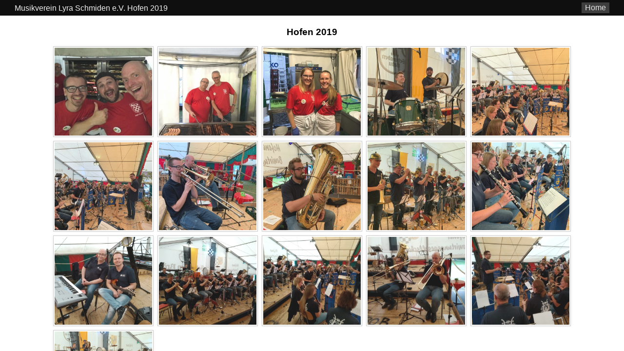

--- FILE ---
content_type: text/html; charset=UTF-8
request_url: https://www.lyra-schmiden.de/flagallery/hofen-2019/
body_size: 27685
content:
<!DOCTYPE html>
<html lang="de">
<head>
<meta charset="UTF-8">
<meta name="viewport" content="width=device-width, initial-scale=1">
<link rel="profile" href="http://gmpg.org/xfn/11">
<title>  Hofen 2019 - Musikverein Lyra Schmiden e.V.</title>
<style type="text/css">
html, body { margin: 0; padding: 0; height:100%; }
body > .flagallery-wrapper { height:100%; display:flex; flex-direction:column; }
body > .flagallery-wrapper > div { flex:1 1 auto; }
body > .flagallery-wrapper > div.flagallery-header { flex:0 0 auto; background-color: #0f0f0f; color: #f1f1f1; padding: 5px 0 5px 30px; font-family: "Arial", "Verdana", serif; }
.flagallery-header-title { display: inline-block; font-size: 16px; vertical-align: bottom; margin-top: 3px; }
.flagallery-menu { float: right; margin: 0 30px 0 0; padding: 0; }
.flagallery-menu .flagallery-menu-items { float: right; }
.flagallery-menu .flagallery-menu-items a,
.flagallery-menu .flagallery-menu-items a:visited { display: inline-block; color: #ffffff; background: #444444; border: none; padding: 2px 7px; min-width: 2.1em; opacity: 0.9; box-shadow: 0 2px 0 0 rgba(0, 0, 0, 0.2); outline: none; text-align: center; box-sizing: border-box; text-decoration: none; }
.flagallery-menu .flagallery-menu-items a i span { font-style: normal; }
.flagallery-menu .flagallery-menu-items a:hover { color: #eeeeee; }
.flagallery-menu .flagallery-menu-items a:active { position: relative; top: 2px; box-shadow: none; color: #e2e2e2; outline: none; }
body > .flagallery-wrapper > div.flagallery { overflow: auto; overflow-x:hidden; }
</style>
	<link rel='stylesheet' id='flagallery-css' href='https://www.lyra-schmiden.de/wp-content/plugins/flash-album-gallery/assets/flagallery.css?ver=6.1.2' type='text/css' media='all' />
<script type="text/javascript" src="https://www.lyra-schmiden.de/wp-includes/js/jquery/jquery.min.js?ver=3.7.1" id="jquery-core-js"></script>
<script type="text/javascript" src="https://www.lyra-schmiden.de/wp-includes/js/jquery/jquery-migrate.min.js?ver=3.4.1" id="jquery-migrate-js"></script>
<script type="text/javascript" id="flagscript-js-extra">
/* <![CDATA[ */
var FlaGallery = {"ajaxurl":"https://www.lyra-schmiden.de/wp-admin/admin-ajax.php","nonce":"35bb1e2dd8","license":"","pack":""};
//# sourceURL=flagscript-js-extra
/* ]]> */
</script>
<script type="text/javascript" src="https://www.lyra-schmiden.de/wp-content/plugins/flash-album-gallery/assets/script.js?ver=6.1.2" id="flagscript-js"></script>
</head>
<body id="fullwindow" class="flagallery-template">
<div id="page" class="flagallery-wrapper">
            <div class="flagallery-header">
            <div class="flagallery-menu">
                                <div class="flagallery-menu-items">
                    <a href="https://www.lyra-schmiden.de" class="btn btn-homepage" title="Musikverein Lyra Schmiden e.V."><i class="fa fa-home"><span>Home</span></i></a>
                                    </div>
            </div>
            <div class="flagallery-header-title">Musikverein Lyra Schmiden e.V.  Hofen 2019</div>
        </div>
    <div class="flagallery phantom_skin" id="FlaGallery_sc1_25" style='width:1600;'><style type="text/css" class="flagallery_skin_style_import">#FlaGallery_sc1_25 .flagPhantom_ThumbContainer {width:200px; height:180px;}#FlaGallery_sc1_25 .flagPhantom_MobileView .flagPhantom_ThumbContainer {width:150px; height:135px;}#FlaGallery_sc1_25 .flagPhantom_Container {margin-left:auto;margin-right:auto;}#FlaGallery_sc1_25 .flagPhantom_ThumbContainer {margin:8px 0 0 8px;}#FlaGallery_sc1_25 .flagPhantom_ThumbContainer {padding:2px;}#FlaGallery_sc1_25 .flagPhantom_LabelBottom .flagPhantom_ThumbContainer {padding-bottom:36px;}#FlaGallery_sc1_25 .flagPhantom_ThumbContainer,#FlaGallery_sc1_25 .flagPhantom_LabelBottom .flagPhantom_ThumbLabel {background-color:#ffffff;}#FlaGallery_sc1_25 .flagPhantom_ThumbContainer .flagPhantom_Thumb {opacity:0.9;}#FlaGallery_sc1_25 .flagPhantom_ThumbContainer:hover .flagPhantom_Thumb {opacity:1;}#FlaGallery_sc1_25 .flagPhantom_ThumbContainer {border:1px solid #cccccc;}#FlaGallery_sc1_25 .flagPhantom_ThumbContainer {box-shadow:0 0 5px -2px #cccccc;}#FlaGallery_sc1_25 .flagPhantom_ThumbLabel {color:#0b0b0b;}#FlaGallery_sc1_25 .flagPhantom_ThumbLabel a {color:#3695E7;}#FlaGallery_sc1_25 .flagPhantom_LabelInside .flagPhantom_ThumbLabel,#FlaGallery_sc1_25 .flagPhantom_LabelHover .flagPhantom_ThumbLabel {color:#ffffff;}#FlaGallery_sc1_25 .flagPhantom_LabelInside .flagPhantom_ThumbLabel a,#FlaGallery_sc1_25 .flagPhantom_LabelHover .flagPhantom_ThumbLabel a,#FlaGallery_sc1_25 .flagPhantom_LabelInside .flagPhantom_ThumbLabel a:hover,#FlaGallery_sc1_25 .flagPhantom_LabelHover .flagPhantom_ThumbLabel a:hover {color:#e7e179;}</style> <div class="flagPhantom_Container noLightbox" style="opacity:0"> <h3>Hofen 2019</h3> <div class="flagPhantom_thumbsWrapper flagPhantom_ThumbScale flagPhantom_LabelHover"> <div class="flagPhantom_ThumbContainer flagPhantom_ThumbLoader" data-id="1047" data-ratio="1.331599479844" data-title="" data-views="100" data-likes="0"> <a href="https://www.lyra-schmiden.de/wp-content/flagallery/hofen-2019/webview/img-20190703-wa0001.jpg" class="flagPhantom_Thumb"><img class="noLazy" src="https://www.lyra-schmiden.de/wp-content/flagallery/hofen-2019/thumbs/thumbs_img-20190703-wa0001.jpg" data-src="https://www.lyra-schmiden.de/wp-content/flagallery/hofen-2019/webview/img-20190703-wa0001.jpg" alt=""/></a> <div class="flagPhantom_ThumbLabel"> <span class="flagPhantom_ThumbLabel_title"></span></div> <div style="display:none;" class="flagPhantom_Details"> </div> </div> <div class="flagPhantom_ThumbContainer flagPhantom_ThumbLoader" data-id="1048" data-ratio="1.3333333333333" data-title="" data-views="90" data-likes="0"> <a href="https://www.lyra-schmiden.de/wp-content/flagallery/hofen-2019/webview/img-20190703-wa0002.jpg" class="flagPhantom_Thumb"><img class="noLazy" src="https://www.lyra-schmiden.de/wp-content/flagallery/hofen-2019/thumbs/thumbs_img-20190703-wa0002.jpg" data-src="https://www.lyra-schmiden.de/wp-content/flagallery/hofen-2019/webview/img-20190703-wa0002.jpg" alt=""/></a> <div class="flagPhantom_ThumbLabel"> <span class="flagPhantom_ThumbLabel_title"></span></div> <div style="display:none;" class="flagPhantom_Details"> </div> </div> <div class="flagPhantom_ThumbContainer flagPhantom_ThumbLoader" data-id="1049" data-ratio="1.3333333333333" data-title="" data-views="113" data-likes="0"> <a href="https://www.lyra-schmiden.de/wp-content/flagallery/hofen-2019/webview/img-20190703-wa0003.jpg" class="flagPhantom_Thumb"><img class="noLazy" src="https://www.lyra-schmiden.de/wp-content/flagallery/hofen-2019/thumbs/thumbs_img-20190703-wa0003.jpg" data-src="https://www.lyra-schmiden.de/wp-content/flagallery/hofen-2019/webview/img-20190703-wa0003.jpg" alt=""/></a> <div class="flagPhantom_ThumbLabel"> <span class="flagPhantom_ThumbLabel_title"></span></div> <div style="display:none;" class="flagPhantom_Details"> </div> </div> <div class="flagPhantom_ThumbContainer flagPhantom_ThumbLoader" data-id="1050" data-ratio="1.3333333333333" data-title="" data-views="116" data-likes="0"> <a href="https://www.lyra-schmiden.de/wp-content/flagallery/hofen-2019/webview/img-20190703-wa0004.jpg" class="flagPhantom_Thumb"><img class="noLazy" src="https://www.lyra-schmiden.de/wp-content/flagallery/hofen-2019/thumbs/thumbs_img-20190703-wa0004.jpg" data-src="https://www.lyra-schmiden.de/wp-content/flagallery/hofen-2019/webview/img-20190703-wa0004.jpg" alt=""/></a> <div class="flagPhantom_ThumbLabel"> <span class="flagPhantom_ThumbLabel_title"></span></div> <div style="display:none;" class="flagPhantom_Details"> </div> </div> <div class="flagPhantom_ThumbContainer flagPhantom_ThumbLoader" data-id="1051" data-ratio="1.3333333333333" data-title="" data-views="144" data-likes="0"> <a href="https://www.lyra-schmiden.de/wp-content/flagallery/hofen-2019/webview/img-20190703-wa0005.jpg" class="flagPhantom_Thumb"><img class="noLazy" src="https://www.lyra-schmiden.de/wp-content/flagallery/hofen-2019/thumbs/thumbs_img-20190703-wa0005.jpg" data-src="https://www.lyra-schmiden.de/wp-content/flagallery/hofen-2019/webview/img-20190703-wa0005.jpg" alt=""/></a> <div class="flagPhantom_ThumbLabel"> <span class="flagPhantom_ThumbLabel_title"></span></div> <div style="display:none;" class="flagPhantom_Details"> </div> </div> <div class="flagPhantom_ThumbContainer flagPhantom_ThumbLoader" data-id="1052" data-ratio="1.3333333333333" data-title="" data-views="130" data-likes="0"> <a href="https://www.lyra-schmiden.de/wp-content/flagallery/hofen-2019/webview/img-20190703-wa0006.jpg" class="flagPhantom_Thumb"><img class="noLazy" src="https://www.lyra-schmiden.de/wp-content/flagallery/hofen-2019/thumbs/thumbs_img-20190703-wa0006.jpg" data-src="https://www.lyra-schmiden.de/wp-content/flagallery/hofen-2019/webview/img-20190703-wa0006.jpg" alt=""/></a> <div class="flagPhantom_ThumbLabel"> <span class="flagPhantom_ThumbLabel_title"></span></div> <div style="display:none;" class="flagPhantom_Details"> </div> </div> <div class="flagPhantom_ThumbContainer flagPhantom_ThumbLoader" data-id="1053" data-ratio="1.3333333333333" data-title="" data-views="112" data-likes="0"> <a href="https://www.lyra-schmiden.de/wp-content/flagallery/hofen-2019/webview/img-20190703-wa0007.jpg" class="flagPhantom_Thumb"><img class="noLazy" src="https://www.lyra-schmiden.de/wp-content/flagallery/hofen-2019/thumbs/thumbs_img-20190703-wa0007.jpg" data-src="https://www.lyra-schmiden.de/wp-content/flagallery/hofen-2019/webview/img-20190703-wa0007.jpg" alt=""/></a> <div class="flagPhantom_ThumbLabel"> <span class="flagPhantom_ThumbLabel_title"></span></div> <div style="display:none;" class="flagPhantom_Details"> </div> </div> <div class="flagPhantom_ThumbContainer flagPhantom_ThumbLoader" data-id="1054" data-ratio="1.3333333333333" data-title="" data-views="80" data-likes="0"> <a href="https://www.lyra-schmiden.de/wp-content/flagallery/hofen-2019/webview/img-20190703-wa0008.jpg" class="flagPhantom_Thumb"><img class="noLazy" src="https://www.lyra-schmiden.de/wp-content/flagallery/hofen-2019/thumbs/thumbs_img-20190703-wa0008.jpg" data-src="https://www.lyra-schmiden.de/wp-content/flagallery/hofen-2019/webview/img-20190703-wa0008.jpg" alt=""/></a> <div class="flagPhantom_ThumbLabel"> <span class="flagPhantom_ThumbLabel_title"></span></div> <div style="display:none;" class="flagPhantom_Details"> </div> </div> <div class="flagPhantom_ThumbContainer flagPhantom_ThumbLoader" data-id="1055" data-ratio="1.3333333333333" data-title="" data-views="144" data-likes="0"> <a href="https://www.lyra-schmiden.de/wp-content/flagallery/hofen-2019/webview/img-20190703-wa0009.jpg" class="flagPhantom_Thumb"><img class="noLazy" src="https://www.lyra-schmiden.de/wp-content/flagallery/hofen-2019/thumbs/thumbs_img-20190703-wa0009.jpg" data-src="https://www.lyra-schmiden.de/wp-content/flagallery/hofen-2019/webview/img-20190703-wa0009.jpg" alt=""/></a> <div class="flagPhantom_ThumbLabel"> <span class="flagPhantom_ThumbLabel_title"></span></div> <div style="display:none;" class="flagPhantom_Details"> </div> </div> <div class="flagPhantom_ThumbContainer flagPhantom_ThumbLoader" data-id="1056" data-ratio="1.3333333333333" data-title="" data-views="158" data-likes="0"> <a href="https://www.lyra-schmiden.de/wp-content/flagallery/hofen-2019/webview/img-20190703-wa0010.jpg" class="flagPhantom_Thumb"><img class="noLazy" src="https://www.lyra-schmiden.de/wp-content/flagallery/hofen-2019/thumbs/thumbs_img-20190703-wa0010.jpg" data-src="https://www.lyra-schmiden.de/wp-content/flagallery/hofen-2019/webview/img-20190703-wa0010.jpg" alt=""/></a> <div class="flagPhantom_ThumbLabel"> <span class="flagPhantom_ThumbLabel_title"></span></div> <div style="display:none;" class="flagPhantom_Details"> </div> </div> <div class="flagPhantom_ThumbContainer flagPhantom_ThumbLoader" data-id="1057" data-ratio="1.3333333333333" data-title="" data-views="140" data-likes="0"> <a href="https://www.lyra-schmiden.de/wp-content/flagallery/hofen-2019/webview/img_20190623_122958.jpg" class="flagPhantom_Thumb"><img class="noLazy" src="https://www.lyra-schmiden.de/wp-content/flagallery/hofen-2019/thumbs/thumbs_img_20190623_122958.jpg" data-src="https://www.lyra-schmiden.de/wp-content/flagallery/hofen-2019/webview/img_20190623_122958.jpg" alt=""/></a> <div class="flagPhantom_ThumbLabel"> <span class="flagPhantom_ThumbLabel_title"></span></div> <div style="display:none;" class="flagPhantom_Details"> </div> </div> <div class="flagPhantom_ThumbContainer flagPhantom_ThumbLoader" data-id="1058" data-ratio="1.3333333333333" data-title="" data-views="143" data-likes="0"> <a href="https://www.lyra-schmiden.de/wp-content/flagallery/hofen-2019/webview/img_20190623_123012.jpg" class="flagPhantom_Thumb"><img class="noLazy" src="https://www.lyra-schmiden.de/wp-content/flagallery/hofen-2019/thumbs/thumbs_img_20190623_123012.jpg" data-src="https://www.lyra-schmiden.de/wp-content/flagallery/hofen-2019/webview/img_20190623_123012.jpg" alt=""/></a> <div class="flagPhantom_ThumbLabel"> <span class="flagPhantom_ThumbLabel_title"></span></div> <div style="display:none;" class="flagPhantom_Details"> </div> </div> <div class="flagPhantom_ThumbContainer flagPhantom_ThumbLoader" data-id="1059" data-ratio="1.3333333333333" data-title="" data-views="135" data-likes="0"> <a href="https://www.lyra-schmiden.de/wp-content/flagallery/hofen-2019/webview/img_20190623_123016.jpg" class="flagPhantom_Thumb"><img class="noLazy" src="https://www.lyra-schmiden.de/wp-content/flagallery/hofen-2019/thumbs/thumbs_img_20190623_123016.jpg" data-src="https://www.lyra-schmiden.de/wp-content/flagallery/hofen-2019/webview/img_20190623_123016.jpg" alt=""/></a> <div class="flagPhantom_ThumbLabel"> <span class="flagPhantom_ThumbLabel_title"></span></div> <div style="display:none;" class="flagPhantom_Details"> </div> </div> <div class="flagPhantom_ThumbContainer flagPhantom_ThumbLoader" data-id="1060" data-ratio="1" data-title="" data-views="109" data-likes="0"> <a href="https://www.lyra-schmiden.de/wp-content/flagallery/hofen-2019/webview/img_20190623_123042.jpg" class="flagPhantom_Thumb"><img class="noLazy" src="https://www.lyra-schmiden.de/wp-content/flagallery/hofen-2019/thumbs/thumbs_img_20190623_123042.jpg" data-src="https://www.lyra-schmiden.de/wp-content/flagallery/hofen-2019/webview/img_20190623_123042.jpg" alt=""/></a> <div class="flagPhantom_ThumbLabel"> <span class="flagPhantom_ThumbLabel_title"></span></div> <div style="display:none;" class="flagPhantom_Details"> </div> </div> <div class="flagPhantom_ThumbContainer flagPhantom_ThumbLoader" data-id="1061" data-ratio="1" data-title="" data-views="117" data-likes="0"> <a href="https://www.lyra-schmiden.de/wp-content/flagallery/hofen-2019/webview/img_20190623_123053.jpg" class="flagPhantom_Thumb"><img class="noLazy" src="https://www.lyra-schmiden.de/wp-content/flagallery/hofen-2019/thumbs/thumbs_img_20190623_123053.jpg" data-src="https://www.lyra-schmiden.de/wp-content/flagallery/hofen-2019/webview/img_20190623_123053.jpg" alt=""/></a> <div class="flagPhantom_ThumbLabel"> <span class="flagPhantom_ThumbLabel_title"></span></div> <div style="display:none;" class="flagPhantom_Details"> </div> </div> <div class="flagPhantom_ThumbContainer flagPhantom_ThumbLoader" data-id="1062" data-ratio="1.3333333333333" data-title="" data-views="164" data-likes="0"> <a href="https://www.lyra-schmiden.de/wp-content/flagallery/hofen-2019/webview/img-20190703-wa0000.jpg" class="flagPhantom_Thumb"><img class="noLazy" src="https://www.lyra-schmiden.de/wp-content/flagallery/hofen-2019/thumbs/thumbs_img-20190703-wa0000.jpg" data-src="https://www.lyra-schmiden.de/wp-content/flagallery/hofen-2019/webview/img-20190703-wa0000.jpg" alt=""/></a> <div class="flagPhantom_ThumbLabel"> <span class="flagPhantom_ThumbLabel_title"></span></div> <div style="display:none;" class="flagPhantom_Details"> </div> </div> </div> </div> <script type="text/javascript"> jQuery(function(){ var settings = {"maxheight":"0","thumbCols":"0","thumbRows":"0","thumbsNavigation":"scroll","bgColor":"#ffffff","bgAlpha":"0","thumbWidth":"200","thumbHeight":"180","thumbWidthMobile":"150","thumbHeightMobile":"135","thumbsSpacing":"8","thumbsVerticalPadding":"4","thumbsHorizontalPadding":"4","thumbsAlign":"center","thumbScale":"1","thumbBG":"#ffffff","thumbAlpha":"90","thumbAlphaHover":"100","thumbBorderSize":"1","thumbBorderColor":"#cccccc","thumbPadding":"2","thumbsInfo":"label","labelOnHover":"1","labelTextColor":"#ffffff","labelLinkColor":"#e7e179","label8TextColor":"#0b0b0b","label8LinkColor":"#3695E7","tooltipTextColor":"#0b0b0b","tooltipBgColor":"#ffffff","tooltipStrokeColor":"#000000","lightboxControlsColor":"#ffffff","lightboxTitleColor":"#f3f3f3","lightboxTextColor":"#f3f3f3","lightboxBGColor":"#0b0b0b","lightboxBGAlpha":"80","socialShareEnabled":"1","deepLinks":"1","sidebarBGColor":"#ffffff","lightbox800HideArrows":"0","viewsEnabled":"1","likesEnabled":"1","thumb2link":"0","show_title":"1","initRPdelay":"200","key":"","name":"","mfp_css":"\r\n#mfp_gm_sc1_25 .mfp-arrow-right:after,\r\n#mfp_gm_sc1_25 .mfp-arrow-right .mfp-a {border-left-color:#ffffff;}\r\n#mfp_gm_sc1_25 .mfp-arrow-left:after,\r\n#mfp_gm_sc1_25 .mfp-arrow-left .mfp-a {border-right-color:#ffffff;}\r\n#mfp_gm_sc1_25 .mfp-close,\r\n#mfp_gm_sc1_25 .mfp-likes,\r\n#mfp_gm_sc1_25 .mfp-share {color:#ffffff;}\r\n#mfp_gm_sc1_25 .mfp-preloader {background-color:#ffffff;}\r\n#mfp_gm_sc1_25 .flagPhantom_title,\r\n#mfp_gm_sc1_25 .mfp-counter {color:#f3f3f3;}\r\n#mfp_gm_sc1_25 .flagPhantom_text {color:#f3f3f3;}\r\n#mfp_gm_sc1_25_bg.mfp-bg {background-color:#0b0b0b;}\r\n#mfp_gm_sc1_25_bg.mfp-bg {opacity:0.8;}\r\n#mfp_gm_sc1_25_bg.mfp-zoom-in.mfp-bg {opacity:0}\r\n#mfp_gm_sc1_25_bg.mfp-zoom-in.mfp-ready.mfp-bg {opacity:0.8;}\r\n#mfp_gm_sc1_25_bg.mfp-zoom-in.mfp-removing.mfp-bg {opacity:0}"}; jQuery('#FlaGallery_sc1_25').flagPhantom([settings]); }); </script></div><noscript id="noscript_FlaGallery_sc1_25"><img class="skip-lazy no-lazyload noLazy" data-lazy-src="" src ="https://www.lyra-schmiden.de/wp-content/flagallery/hofen-2019/img-20190703-wa0001.jpg" alt="" /><img class="skip-lazy no-lazyload noLazy" data-lazy-src="" src ="https://www.lyra-schmiden.de/wp-content/flagallery/hofen-2019/img-20190703-wa0002.jpg" alt="" /><img class="skip-lazy no-lazyload noLazy" data-lazy-src="" src ="https://www.lyra-schmiden.de/wp-content/flagallery/hofen-2019/img-20190703-wa0003.jpg" alt="" /><img class="skip-lazy no-lazyload noLazy" data-lazy-src="" src ="https://www.lyra-schmiden.de/wp-content/flagallery/hofen-2019/img-20190703-wa0004.jpg" alt="" /><img class="skip-lazy no-lazyload noLazy" data-lazy-src="" src ="https://www.lyra-schmiden.de/wp-content/flagallery/hofen-2019/img-20190703-wa0005.jpg" alt="" /><img class="skip-lazy no-lazyload noLazy" data-lazy-src="" src ="https://www.lyra-schmiden.de/wp-content/flagallery/hofen-2019/img-20190703-wa0006.jpg" alt="" /><img class="skip-lazy no-lazyload noLazy" data-lazy-src="" src ="https://www.lyra-schmiden.de/wp-content/flagallery/hofen-2019/img-20190703-wa0007.jpg" alt="" /><img class="skip-lazy no-lazyload noLazy" data-lazy-src="" src ="https://www.lyra-schmiden.de/wp-content/flagallery/hofen-2019/img-20190703-wa0008.jpg" alt="" /><img class="skip-lazy no-lazyload noLazy" data-lazy-src="" src ="https://www.lyra-schmiden.de/wp-content/flagallery/hofen-2019/img-20190703-wa0009.jpg" alt="" /><img class="skip-lazy no-lazyload noLazy" data-lazy-src="" src ="https://www.lyra-schmiden.de/wp-content/flagallery/hofen-2019/img-20190703-wa0010.jpg" alt="" /><img class="skip-lazy no-lazyload noLazy" data-lazy-src="" src ="https://www.lyra-schmiden.de/wp-content/flagallery/hofen-2019/img_20190623_122958.jpg" alt="" /><img class="skip-lazy no-lazyload noLazy" data-lazy-src="" src ="https://www.lyra-schmiden.de/wp-content/flagallery/hofen-2019/img_20190623_123012.jpg" alt="" /><img class="skip-lazy no-lazyload noLazy" data-lazy-src="" src ="https://www.lyra-schmiden.de/wp-content/flagallery/hofen-2019/img_20190623_123016.jpg" alt="" /><img class="skip-lazy no-lazyload noLazy" data-lazy-src="" src ="https://www.lyra-schmiden.de/wp-content/flagallery/hofen-2019/img_20190623_123042.jpg" alt="" /><img class="skip-lazy no-lazyload noLazy" data-lazy-src="" src ="https://www.lyra-schmiden.de/wp-content/flagallery/hofen-2019/img_20190623_123053.jpg" alt="" /><img class="skip-lazy no-lazyload noLazy" data-lazy-src="" src ="https://www.lyra-schmiden.de/wp-content/flagallery/hofen-2019/img-20190703-wa0000.jpg" alt="" /></noscript></div>
<script type="speculationrules">
{"prefetch":[{"source":"document","where":{"and":[{"href_matches":"/*"},{"not":{"href_matches":["/wp-*.php","/wp-admin/*","/wp-content/uploads/*","/wp-content/*","/wp-content/plugins/*","/wp-content/themes/courage/*","/*\\?(.+)"]}},{"not":{"selector_matches":"a[rel~=\"nofollow\"]"}},{"not":{"selector_matches":".no-prefetch, .no-prefetch a"}}]},"eagerness":"conservative"}]}
</script>
<!-- analytics-counter google analytics tracking code --><!--  --><div class='evo_elms'><em class='evo_tooltip_box'></em></div>			<script>
				;
				(function($, w) {
					'use strict';
					let $window = $(w);

					$(document).ready(function() {

						let isEnable = "";
						let isEnableLazyMove = "";
						let speed = isEnableLazyMove ? '0.7' : '0.2';

						if( !isEnable ) {
							return;
						}

						if (typeof haCursor == 'undefined' || haCursor == null) {
							initiateHaCursorObject(speed);
						}

						setTimeout(function() {
							let targetCursor = $('.ha-cursor');
							if (targetCursor) {
								if (!isEnable) {
									$('body').removeClass('hm-init-default-cursor-none');
									$('.ha-cursor').addClass('ha-init-hide');
								} else {
									$('body').addClass('hm-init-default-cursor-none');
									$('.ha-cursor').removeClass('ha-init-hide');
								}
							}
						}, 500);

					});

				}(jQuery, window));
			</script>
		
					<script>
				const lazyloadRunObserver = () => {
					const lazyloadBackgrounds = document.querySelectorAll( `.e-con.e-parent:not(.e-lazyloaded)` );
					const lazyloadBackgroundObserver = new IntersectionObserver( ( entries ) => {
						entries.forEach( ( entry ) => {
							if ( entry.isIntersecting ) {
								let lazyloadBackground = entry.target;
								if( lazyloadBackground ) {
									lazyloadBackground.classList.add( 'e-lazyloaded' );
								}
								lazyloadBackgroundObserver.unobserve( entry.target );
							}
						});
					}, { rootMargin: '200px 0px 200px 0px' } );
					lazyloadBackgrounds.forEach( ( lazyloadBackground ) => {
						lazyloadBackgroundObserver.observe( lazyloadBackground );
					} );
				};
				const events = [
					'DOMContentLoaded',
					'elementor/lazyload/observe',
				];
				events.forEach( ( event ) => {
					document.addEventListener( event, lazyloadRunObserver );
				} );
			</script>
			<div id='evo_global_data' data-d='{"calendars":[]}'></div><div id='evo_lightboxes' class='evo_lightboxes' style='display:none'>					<div class='evo_lightbox eventcard eventon_events_list' id='' >
						<div class="evo_content_in">													
							<div class="evo_content_inin">
								<div class="evo_lightbox_content">
									<div class='evo_lb_closer'>
										<span class='evolbclose '>X</span>
									</div>
									<div class='evo_lightbox_body eventon_list_event evo_pop_body evcal_eventcard'> </div>
								</div>
							</div>							
						</div>
					</div>
					</div><link rel='stylesheet' id='magnific-popup-css' href='https://www.lyra-schmiden.de/wp-content/plugins/flash-album-gallery/assets/mag-popup/magnific-popup.css?ver=1.1.0' type='text/css' media='screen' />
<link rel='stylesheet' id='flagallery-phantom-skin-css' href='https://www.lyra-schmiden.de/wp-content/plugins/flagallery-skins/phantom/css/phantom.css?ver=1.1' type='text/css' media='all' />
<script type="text/javascript" src="https://www.lyra-schmiden.de/wp-content/plugins/flash-album-gallery/assets/mag-popup/jquery.magnific-popup.min.js?ver=1.1.0" id="magnific-popup-js"></script>
<script type="text/javascript" src="https://www.lyra-schmiden.de/wp-content/plugins/flagallery-skins/phantom/js/phantom.js?ver=1.1" id="flagallery-phantom-skin-js"></script>
<script id="wp-emoji-settings" type="application/json">
{"baseUrl":"https://s.w.org/images/core/emoji/17.0.2/72x72/","ext":".png","svgUrl":"https://s.w.org/images/core/emoji/17.0.2/svg/","svgExt":".svg","source":{"concatemoji":"https://www.lyra-schmiden.de/wp-includes/js/wp-emoji-release.min.js?ver=6.9"}}
</script>
<script type="module">
/* <![CDATA[ */
/*! This file is auto-generated */
const a=JSON.parse(document.getElementById("wp-emoji-settings").textContent),o=(window._wpemojiSettings=a,"wpEmojiSettingsSupports"),s=["flag","emoji"];function i(e){try{var t={supportTests:e,timestamp:(new Date).valueOf()};sessionStorage.setItem(o,JSON.stringify(t))}catch(e){}}function c(e,t,n){e.clearRect(0,0,e.canvas.width,e.canvas.height),e.fillText(t,0,0);t=new Uint32Array(e.getImageData(0,0,e.canvas.width,e.canvas.height).data);e.clearRect(0,0,e.canvas.width,e.canvas.height),e.fillText(n,0,0);const a=new Uint32Array(e.getImageData(0,0,e.canvas.width,e.canvas.height).data);return t.every((e,t)=>e===a[t])}function p(e,t){e.clearRect(0,0,e.canvas.width,e.canvas.height),e.fillText(t,0,0);var n=e.getImageData(16,16,1,1);for(let e=0;e<n.data.length;e++)if(0!==n.data[e])return!1;return!0}function u(e,t,n,a){switch(t){case"flag":return n(e,"\ud83c\udff3\ufe0f\u200d\u26a7\ufe0f","\ud83c\udff3\ufe0f\u200b\u26a7\ufe0f")?!1:!n(e,"\ud83c\udde8\ud83c\uddf6","\ud83c\udde8\u200b\ud83c\uddf6")&&!n(e,"\ud83c\udff4\udb40\udc67\udb40\udc62\udb40\udc65\udb40\udc6e\udb40\udc67\udb40\udc7f","\ud83c\udff4\u200b\udb40\udc67\u200b\udb40\udc62\u200b\udb40\udc65\u200b\udb40\udc6e\u200b\udb40\udc67\u200b\udb40\udc7f");case"emoji":return!a(e,"\ud83e\u1fac8")}return!1}function f(e,t,n,a){let r;const o=(r="undefined"!=typeof WorkerGlobalScope&&self instanceof WorkerGlobalScope?new OffscreenCanvas(300,150):document.createElement("canvas")).getContext("2d",{willReadFrequently:!0}),s=(o.textBaseline="top",o.font="600 32px Arial",{});return e.forEach(e=>{s[e]=t(o,e,n,a)}),s}function r(e){var t=document.createElement("script");t.src=e,t.defer=!0,document.head.appendChild(t)}a.supports={everything:!0,everythingExceptFlag:!0},new Promise(t=>{let n=function(){try{var e=JSON.parse(sessionStorage.getItem(o));if("object"==typeof e&&"number"==typeof e.timestamp&&(new Date).valueOf()<e.timestamp+604800&&"object"==typeof e.supportTests)return e.supportTests}catch(e){}return null}();if(!n){if("undefined"!=typeof Worker&&"undefined"!=typeof OffscreenCanvas&&"undefined"!=typeof URL&&URL.createObjectURL&&"undefined"!=typeof Blob)try{var e="postMessage("+f.toString()+"("+[JSON.stringify(s),u.toString(),c.toString(),p.toString()].join(",")+"));",a=new Blob([e],{type:"text/javascript"});const r=new Worker(URL.createObjectURL(a),{name:"wpTestEmojiSupports"});return void(r.onmessage=e=>{i(n=e.data),r.terminate(),t(n)})}catch(e){}i(n=f(s,u,c,p))}t(n)}).then(e=>{for(const n in e)a.supports[n]=e[n],a.supports.everything=a.supports.everything&&a.supports[n],"flag"!==n&&(a.supports.everythingExceptFlag=a.supports.everythingExceptFlag&&a.supports[n]);var t;a.supports.everythingExceptFlag=a.supports.everythingExceptFlag&&!a.supports.flag,a.supports.everything||((t=a.source||{}).concatemoji?r(t.concatemoji):t.wpemoji&&t.twemoji&&(r(t.twemoji),r(t.wpemoji)))});
//# sourceURL=https://www.lyra-schmiden.de/wp-includes/js/wp-emoji-loader.min.js
/* ]]> */
</script>

</body>
</html>